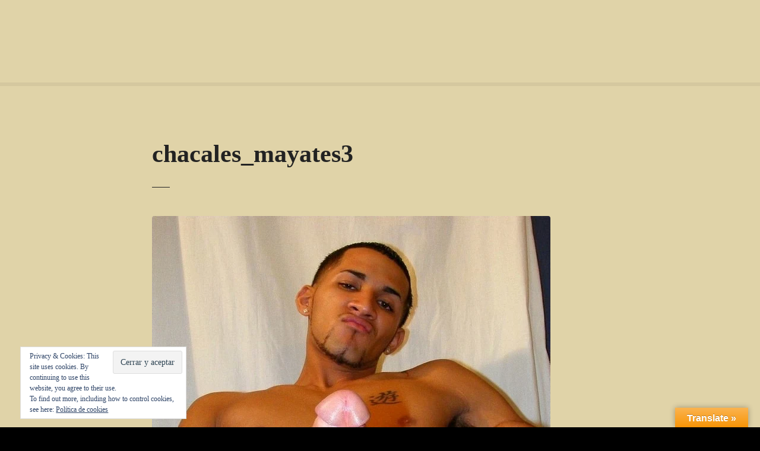

--- FILE ---
content_type: text/html; charset=UTF-8
request_url: https://gayguanajuato.com/hablemos-de-chacales-y-mayates/chacales_mayates3/
body_size: 16826
content:
<!doctype html><html lang="es"><head><script data-no-optimize="1">var litespeed_docref=sessionStorage.getItem("litespeed_docref");litespeed_docref&&(Object.defineProperty(document,"referrer",{get:function(){return litespeed_docref}}),sessionStorage.removeItem("litespeed_docref"));</script> <meta charset="UTF-8"><meta name="viewport" content="width=device-width, initial-scale=1"><link rel="profile" href="https://gmpg.org/xfn/11"><meta name='robots' content='index, follow, max-image-preview:large, max-snippet:-1, max-video-preview:-1' /><style>img:is([sizes="auto" i], [sizes^="auto," i]) { contain-intrinsic-size: 3000px 1500px }</style> <script data-no-defer="1" data-ezscrex="false" data-cfasync="false" data-pagespeed-no-defer data-cookieconsent="ignore">var ctPublicFunctions = {"_ajax_nonce":"4fdf1b0fdf","_rest_nonce":"69f6368024","_ajax_url":"\/wp-admin\/admin-ajax.php","_rest_url":"https:\/\/gayguanajuato.com\/wp-json\/","data__cookies_type":"native","data__ajax_type":"rest","data__bot_detector_enabled":0,"data__frontend_data_log_enabled":1,"cookiePrefix":"","wprocket_detected":false,"host_url":"gayguanajuato.com","text__ee_click_to_select":"Click to select the whole data","text__ee_original_email":"The complete one is","text__ee_got_it":"Got it","text__ee_blocked":"Bloqueado","text__ee_cannot_connect":"Cannot connect","text__ee_cannot_decode":"Can not decode email. Unknown reason","text__ee_email_decoder":"CleanTalk email decoder","text__ee_wait_for_decoding":"The magic is on the way!","text__ee_decoding_process":"Please wait a few seconds while we decode the contact data."}</script> <script data-no-defer="1" data-ezscrex="false" data-cfasync="false" data-pagespeed-no-defer data-cookieconsent="ignore">var ctPublic = {"_ajax_nonce":"4fdf1b0fdf","settings__forms__check_internal":"0","settings__forms__check_external":"0","settings__forms__force_protection":0,"settings__forms__search_test":1,"settings__data__bot_detector_enabled":0,"settings__sfw__anti_crawler":0,"blog_home":"https:\/\/gayguanajuato.com\/","pixel__setting":"0","pixel__enabled":false,"pixel__url":null,"data__email_check_before_post":1,"data__email_check_exist_post":0,"data__cookies_type":"native","data__key_is_ok":true,"data__visible_fields_required":true,"wl_brandname":"Anti-Spam by CleanTalk","wl_brandname_short":"CleanTalk","ct_checkjs_key":"e4ea5fc58b2f7017d77c114dbd5a201ff929d8c33f1ea99792d8173ef80b1880","emailEncoderPassKey":"bf71bc79f40c4af5292ae59ac9cd9913","bot_detector_forms_excluded":"W10=","advancedCacheExists":false,"varnishCacheExists":false,"wc_ajax_add_to_cart":false}</script> <title>chacales_mayates3 - Gay Guanajuato</title><link rel="canonical" href="https://gayguanajuato.com/hablemos-de-chacales-y-mayates/chacales_mayates3/" /><meta property="og:locale" content="es_ES" /><meta property="og:type" content="article" /><meta property="og:title" content="chacales_mayates3 - Gay Guanajuato" /><meta property="og:url" content="https://gayguanajuato.com/hablemos-de-chacales-y-mayates/chacales_mayates3/" /><meta property="og:site_name" content="Gay Guanajuato" /><meta property="article:publisher" content="https://www.facebook.com/GayGuanajuatoEstado/" /><meta property="og:image" content="https://gayguanajuato.com/hablemos-de-chacales-y-mayates/chacales_mayates3" /><meta property="og:image:width" content="671" /><meta property="og:image:height" content="861" /><meta property="og:image:type" content="image/jpeg" /><meta name="twitter:card" content="summary_large_image" /><meta name="twitter:site" content="@guanajuatogay" /> <script type="application/ld+json" class="yoast-schema-graph">{"@context":"https://schema.org","@graph":[{"@type":"WebPage","@id":"https://gayguanajuato.com/hablemos-de-chacales-y-mayates/chacales_mayates3/","url":"https://gayguanajuato.com/hablemos-de-chacales-y-mayates/chacales_mayates3/","name":"chacales_mayates3 - Gay Guanajuato","isPartOf":{"@id":"https://new.gayguanajuato.com/#website"},"primaryImageOfPage":{"@id":"https://gayguanajuato.com/hablemos-de-chacales-y-mayates/chacales_mayates3/#primaryimage"},"image":{"@id":"https://gayguanajuato.com/hablemos-de-chacales-y-mayates/chacales_mayates3/#primaryimage"},"thumbnailUrl":"https://i0.wp.com/gayguanajuato.com/wp-content/uploads/chacales_mayates3.jpg?fit=671%2C861&ssl=1","datePublished":"2021-05-09T21:30:57+00:00","breadcrumb":{"@id":"https://gayguanajuato.com/hablemos-de-chacales-y-mayates/chacales_mayates3/#breadcrumb"},"inLanguage":"es","potentialAction":[{"@type":"ReadAction","target":["https://gayguanajuato.com/hablemos-de-chacales-y-mayates/chacales_mayates3/"]}]},{"@type":"ImageObject","inLanguage":"es","@id":"https://gayguanajuato.com/hablemos-de-chacales-y-mayates/chacales_mayates3/#primaryimage","url":"https://i0.wp.com/gayguanajuato.com/wp-content/uploads/chacales_mayates3.jpg?fit=671%2C861&ssl=1","contentUrl":"https://i0.wp.com/gayguanajuato.com/wp-content/uploads/chacales_mayates3.jpg?fit=671%2C861&ssl=1"},{"@type":"BreadcrumbList","@id":"https://gayguanajuato.com/hablemos-de-chacales-y-mayates/chacales_mayates3/#breadcrumb","itemListElement":[{"@type":"ListItem","position":1,"name":"Portada","item":"https://gayguanajuato.com/"},{"@type":"ListItem","position":2,"name":"Hablemos de Chacales y Mayates.","item":"https://gayguanajuato.com/hablemos-de-chacales-y-mayates/"},{"@type":"ListItem","position":3,"name":"chacales_mayates3"}]},{"@type":"WebSite","@id":"https://new.gayguanajuato.com/#website","url":"https://new.gayguanajuato.com/","name":"Gay Guanajuato","description":"Guía gay del estado de Guanajuato, México.","publisher":{"@id":"https://new.gayguanajuato.com/#organization"},"potentialAction":[{"@type":"SearchAction","target":{"@type":"EntryPoint","urlTemplate":"https://new.gayguanajuato.com/?s={search_term_string}"},"query-input":{"@type":"PropertyValueSpecification","valueRequired":true,"valueName":"search_term_string"}}],"inLanguage":"es"},{"@type":"Organization","@id":"https://new.gayguanajuato.com/#organization","name":"Gay Guanajuato","url":"https://new.gayguanajuato.com/","logo":{"@type":"ImageObject","inLanguage":"es","@id":"https://new.gayguanajuato.com/#/schema/logo/image/","url":"https://i0.wp.com/gayguanajuato.com/wp-content/uploads/logoGGto.png?fit=600%2C200&ssl=1","contentUrl":"https://i0.wp.com/gayguanajuato.com/wp-content/uploads/logoGGto.png?fit=600%2C200&ssl=1","width":600,"height":200,"caption":"Gay Guanajuato"},"image":{"@id":"https://new.gayguanajuato.com/#/schema/logo/image/"},"sameAs":["https://www.facebook.com/GayGuanajuatoEstado/","https://x.com/guanajuatogay"]}]}</script> <link rel='dns-prefetch' href='//translate.google.com' /><link rel='dns-prefetch' href='//secure.gravatar.com' /><link rel='dns-prefetch' href='//stats.wp.com' /><link rel='dns-prefetch' href='//fonts.googleapis.com' /><link rel='dns-prefetch' href='//v0.wordpress.com' /><link rel='dns-prefetch' href='//www.googletagmanager.com' /><link rel='preconnect' href='//i0.wp.com' /><link rel="alternate" type="application/rss+xml" title="Gay Guanajuato &raquo; Feed" href="https://gayguanajuato.com/feed/" /><link rel="alternate" type="application/rss+xml" title="Gay Guanajuato &raquo; Feed de los comentarios" href="https://gayguanajuato.com/comments/feed/" /><link rel="alternate" type="application/rss+xml" title="Gay Guanajuato &raquo; Comentario chacales_mayates3 del feed" href="https://gayguanajuato.com/hablemos-de-chacales-y-mayates/chacales_mayates3/feed/" /><style></style><link data-optimized="2" rel="stylesheet" href="https://gayguanajuato.com/wp-content/litespeed/css/35ae68333ea4556dec1d63a9b51c478b.css?ver=22a85" /><style id='classic-theme-styles-inline-css' type='text/css'>/*! This file is auto-generated */
.wp-block-button__link{color:#fff;background-color:#32373c;border-radius:9999px;box-shadow:none;text-decoration:none;padding:calc(.667em + 2px) calc(1.333em + 2px);font-size:1.125em}.wp-block-file__button{background:#32373c;color:#fff;text-decoration:none}</style><style id='jetpack-sharing-buttons-style-inline-css' type='text/css'>.jetpack-sharing-buttons__services-list{display:flex;flex-direction:row;flex-wrap:wrap;gap:0;list-style-type:none;margin:5px;padding:0}.jetpack-sharing-buttons__services-list.has-small-icon-size{font-size:12px}.jetpack-sharing-buttons__services-list.has-normal-icon-size{font-size:16px}.jetpack-sharing-buttons__services-list.has-large-icon-size{font-size:24px}.jetpack-sharing-buttons__services-list.has-huge-icon-size{font-size:36px}@media print{.jetpack-sharing-buttons__services-list{display:none!important}}.editor-styles-wrapper .wp-block-jetpack-sharing-buttons{gap:0;padding-inline-start:0}ul.jetpack-sharing-buttons__services-list.has-background{padding:1.25em 2.375em}</style><style id='global-styles-inline-css' type='text/css'>:root{--wp--preset--aspect-ratio--square: 1;--wp--preset--aspect-ratio--4-3: 4/3;--wp--preset--aspect-ratio--3-4: 3/4;--wp--preset--aspect-ratio--3-2: 3/2;--wp--preset--aspect-ratio--2-3: 2/3;--wp--preset--aspect-ratio--16-9: 16/9;--wp--preset--aspect-ratio--9-16: 9/16;--wp--preset--color--black: #000000;--wp--preset--color--cyan-bluish-gray: #abb8c3;--wp--preset--color--white: #ffffff;--wp--preset--color--pale-pink: #f78da7;--wp--preset--color--vivid-red: #cf2e2e;--wp--preset--color--luminous-vivid-orange: #ff6900;--wp--preset--color--luminous-vivid-amber: #fcb900;--wp--preset--color--light-green-cyan: #7bdcb5;--wp--preset--color--vivid-green-cyan: #00d084;--wp--preset--color--pale-cyan-blue: #8ed1fc;--wp--preset--color--vivid-cyan-blue: #0693e3;--wp--preset--color--vivid-purple: #9b51e0;--wp--preset--gradient--vivid-cyan-blue-to-vivid-purple: linear-gradient(135deg,rgba(6,147,227,1) 0%,rgb(155,81,224) 100%);--wp--preset--gradient--light-green-cyan-to-vivid-green-cyan: linear-gradient(135deg,rgb(122,220,180) 0%,rgb(0,208,130) 100%);--wp--preset--gradient--luminous-vivid-amber-to-luminous-vivid-orange: linear-gradient(135deg,rgba(252,185,0,1) 0%,rgba(255,105,0,1) 100%);--wp--preset--gradient--luminous-vivid-orange-to-vivid-red: linear-gradient(135deg,rgba(255,105,0,1) 0%,rgb(207,46,46) 100%);--wp--preset--gradient--very-light-gray-to-cyan-bluish-gray: linear-gradient(135deg,rgb(238,238,238) 0%,rgb(169,184,195) 100%);--wp--preset--gradient--cool-to-warm-spectrum: linear-gradient(135deg,rgb(74,234,220) 0%,rgb(151,120,209) 20%,rgb(207,42,186) 40%,rgb(238,44,130) 60%,rgb(251,105,98) 80%,rgb(254,248,76) 100%);--wp--preset--gradient--blush-light-purple: linear-gradient(135deg,rgb(255,206,236) 0%,rgb(152,150,240) 100%);--wp--preset--gradient--blush-bordeaux: linear-gradient(135deg,rgb(254,205,165) 0%,rgb(254,45,45) 50%,rgb(107,0,62) 100%);--wp--preset--gradient--luminous-dusk: linear-gradient(135deg,rgb(255,203,112) 0%,rgb(199,81,192) 50%,rgb(65,88,208) 100%);--wp--preset--gradient--pale-ocean: linear-gradient(135deg,rgb(255,245,203) 0%,rgb(182,227,212) 50%,rgb(51,167,181) 100%);--wp--preset--gradient--electric-grass: linear-gradient(135deg,rgb(202,248,128) 0%,rgb(113,206,126) 100%);--wp--preset--gradient--midnight: linear-gradient(135deg,rgb(2,3,129) 0%,rgb(40,116,252) 100%);--wp--preset--font-size--small: 13px;--wp--preset--font-size--medium: 20px;--wp--preset--font-size--large: 36px;--wp--preset--font-size--x-large: 42px;--wp--preset--spacing--20: 0.44rem;--wp--preset--spacing--30: 0.67rem;--wp--preset--spacing--40: 1rem;--wp--preset--spacing--50: 1.5rem;--wp--preset--spacing--60: 2.25rem;--wp--preset--spacing--70: 3.38rem;--wp--preset--spacing--80: 5.06rem;--wp--preset--shadow--natural: 6px 6px 9px rgba(0, 0, 0, 0.2);--wp--preset--shadow--deep: 12px 12px 50px rgba(0, 0, 0, 0.4);--wp--preset--shadow--sharp: 6px 6px 0px rgba(0, 0, 0, 0.2);--wp--preset--shadow--outlined: 6px 6px 0px -3px rgba(255, 255, 255, 1), 6px 6px rgba(0, 0, 0, 1);--wp--preset--shadow--crisp: 6px 6px 0px rgba(0, 0, 0, 1);}:where(.is-layout-flex){gap: 0.5em;}:where(.is-layout-grid){gap: 0.5em;}body .is-layout-flex{display: flex;}.is-layout-flex{flex-wrap: wrap;align-items: center;}.is-layout-flex > :is(*, div){margin: 0;}body .is-layout-grid{display: grid;}.is-layout-grid > :is(*, div){margin: 0;}:where(.wp-block-columns.is-layout-flex){gap: 2em;}:where(.wp-block-columns.is-layout-grid){gap: 2em;}:where(.wp-block-post-template.is-layout-flex){gap: 1.25em;}:where(.wp-block-post-template.is-layout-grid){gap: 1.25em;}.has-black-color{color: var(--wp--preset--color--black) !important;}.has-cyan-bluish-gray-color{color: var(--wp--preset--color--cyan-bluish-gray) !important;}.has-white-color{color: var(--wp--preset--color--white) !important;}.has-pale-pink-color{color: var(--wp--preset--color--pale-pink) !important;}.has-vivid-red-color{color: var(--wp--preset--color--vivid-red) !important;}.has-luminous-vivid-orange-color{color: var(--wp--preset--color--luminous-vivid-orange) !important;}.has-luminous-vivid-amber-color{color: var(--wp--preset--color--luminous-vivid-amber) !important;}.has-light-green-cyan-color{color: var(--wp--preset--color--light-green-cyan) !important;}.has-vivid-green-cyan-color{color: var(--wp--preset--color--vivid-green-cyan) !important;}.has-pale-cyan-blue-color{color: var(--wp--preset--color--pale-cyan-blue) !important;}.has-vivid-cyan-blue-color{color: var(--wp--preset--color--vivid-cyan-blue) !important;}.has-vivid-purple-color{color: var(--wp--preset--color--vivid-purple) !important;}.has-black-background-color{background-color: var(--wp--preset--color--black) !important;}.has-cyan-bluish-gray-background-color{background-color: var(--wp--preset--color--cyan-bluish-gray) !important;}.has-white-background-color{background-color: var(--wp--preset--color--white) !important;}.has-pale-pink-background-color{background-color: var(--wp--preset--color--pale-pink) !important;}.has-vivid-red-background-color{background-color: var(--wp--preset--color--vivid-red) !important;}.has-luminous-vivid-orange-background-color{background-color: var(--wp--preset--color--luminous-vivid-orange) !important;}.has-luminous-vivid-amber-background-color{background-color: var(--wp--preset--color--luminous-vivid-amber) !important;}.has-light-green-cyan-background-color{background-color: var(--wp--preset--color--light-green-cyan) !important;}.has-vivid-green-cyan-background-color{background-color: var(--wp--preset--color--vivid-green-cyan) !important;}.has-pale-cyan-blue-background-color{background-color: var(--wp--preset--color--pale-cyan-blue) !important;}.has-vivid-cyan-blue-background-color{background-color: var(--wp--preset--color--vivid-cyan-blue) !important;}.has-vivid-purple-background-color{background-color: var(--wp--preset--color--vivid-purple) !important;}.has-black-border-color{border-color: var(--wp--preset--color--black) !important;}.has-cyan-bluish-gray-border-color{border-color: var(--wp--preset--color--cyan-bluish-gray) !important;}.has-white-border-color{border-color: var(--wp--preset--color--white) !important;}.has-pale-pink-border-color{border-color: var(--wp--preset--color--pale-pink) !important;}.has-vivid-red-border-color{border-color: var(--wp--preset--color--vivid-red) !important;}.has-luminous-vivid-orange-border-color{border-color: var(--wp--preset--color--luminous-vivid-orange) !important;}.has-luminous-vivid-amber-border-color{border-color: var(--wp--preset--color--luminous-vivid-amber) !important;}.has-light-green-cyan-border-color{border-color: var(--wp--preset--color--light-green-cyan) !important;}.has-vivid-green-cyan-border-color{border-color: var(--wp--preset--color--vivid-green-cyan) !important;}.has-pale-cyan-blue-border-color{border-color: var(--wp--preset--color--pale-cyan-blue) !important;}.has-vivid-cyan-blue-border-color{border-color: var(--wp--preset--color--vivid-cyan-blue) !important;}.has-vivid-purple-border-color{border-color: var(--wp--preset--color--vivid-purple) !important;}.has-vivid-cyan-blue-to-vivid-purple-gradient-background{background: var(--wp--preset--gradient--vivid-cyan-blue-to-vivid-purple) !important;}.has-light-green-cyan-to-vivid-green-cyan-gradient-background{background: var(--wp--preset--gradient--light-green-cyan-to-vivid-green-cyan) !important;}.has-luminous-vivid-amber-to-luminous-vivid-orange-gradient-background{background: var(--wp--preset--gradient--luminous-vivid-amber-to-luminous-vivid-orange) !important;}.has-luminous-vivid-orange-to-vivid-red-gradient-background{background: var(--wp--preset--gradient--luminous-vivid-orange-to-vivid-red) !important;}.has-very-light-gray-to-cyan-bluish-gray-gradient-background{background: var(--wp--preset--gradient--very-light-gray-to-cyan-bluish-gray) !important;}.has-cool-to-warm-spectrum-gradient-background{background: var(--wp--preset--gradient--cool-to-warm-spectrum) !important;}.has-blush-light-purple-gradient-background{background: var(--wp--preset--gradient--blush-light-purple) !important;}.has-blush-bordeaux-gradient-background{background: var(--wp--preset--gradient--blush-bordeaux) !important;}.has-luminous-dusk-gradient-background{background: var(--wp--preset--gradient--luminous-dusk) !important;}.has-pale-ocean-gradient-background{background: var(--wp--preset--gradient--pale-ocean) !important;}.has-electric-grass-gradient-background{background: var(--wp--preset--gradient--electric-grass) !important;}.has-midnight-gradient-background{background: var(--wp--preset--gradient--midnight) !important;}.has-small-font-size{font-size: var(--wp--preset--font-size--small) !important;}.has-medium-font-size{font-size: var(--wp--preset--font-size--medium) !important;}.has-large-font-size{font-size: var(--wp--preset--font-size--large) !important;}.has-x-large-font-size{font-size: var(--wp--preset--font-size--x-large) !important;}
:where(.wp-block-post-template.is-layout-flex){gap: 1.25em;}:where(.wp-block-post-template.is-layout-grid){gap: 1.25em;}
:where(.wp-block-columns.is-layout-flex){gap: 2em;}:where(.wp-block-columns.is-layout-grid){gap: 2em;}
:root :where(.wp-block-pullquote){font-size: 1.5em;line-height: 1.6;}</style> <script type="litespeed/javascript" data-src="https://gayguanajuato.com/wp-includes/js/jquery/jquery.min.js" id="jquery-core-js"></script> <link rel="https://api.w.org/" href="https://gayguanajuato.com/wp-json/" /><link rel="alternate" title="JSON" type="application/json" href="https://gayguanajuato.com/wp-json/wp/v2/media/6777" /><link rel="EditURI" type="application/rsd+xml" title="RSD" href="https://gayguanajuato.com/xmlrpc.php?rsd" /><meta name="generator" content="WordPress 6.8.3" /><link rel='shortlink' href='https://wp.me/a7gCqq-1Lj' /><link rel="alternate" title="oEmbed (JSON)" type="application/json+oembed" href="https://gayguanajuato.com/wp-json/oembed/1.0/embed?url=https%3A%2F%2Fgayguanajuato.com%2Fhablemos-de-chacales-y-mayates%2Fchacales_mayates3%2F" /><link rel="alternate" title="oEmbed (XML)" type="text/xml+oembed" href="https://gayguanajuato.com/wp-json/oembed/1.0/embed?url=https%3A%2F%2Fgayguanajuato.com%2Fhablemos-de-chacales-y-mayates%2Fchacales_mayates3%2F&#038;format=xml" /><style>#google_language_translator{width:auto!important;}div.skiptranslate.goog-te-gadget{display:inline!important;}.goog-tooltip{display: none!important;}.goog-tooltip:hover{display: none!important;}.goog-text-highlight{background-color:transparent!important;border:none!important;box-shadow:none!important;}#google_language_translator{color:transparent;}body{top:0px!important;}#goog-gt-{display:none!important;}font font{background-color:transparent!important;box-shadow:none!important;position:initial!important;}</style><meta name="generator" content="Site Kit by Google 1.159.0" /><style>img#wpstats{display:none}</style><link rel="preload" as="font" type="font/woff2" href="https://gayguanajuato.com/wp-content/themes/citadelawp/design/css/assets/fontawesome/webfonts/fa-solid-900.woff2" crossorigin/><link rel="preload" as="font" type="font/woff2" href="https://gayguanajuato.com/wp-content/themes/citadelawp/design/css/assets/fontawesome/webfonts/fa-regular-400.woff2" crossorigin/><link rel="preload" as="font" type="font/woff2" href="https://gayguanajuato.com/wp-content/themes/citadelawp/design/css/assets/fontawesome/webfonts/fa-brands-400.woff2" crossorigin/> <script type="litespeed/javascript">var CitadelaDirectorySettings={"home":{"url":"https:\/\/gayguanajuato.com"},"wpSettings":{"postsPerPage":"10"},"ajax":{"url":"https:\/\/gayguanajuato.com\/wp-admin\/admin-ajax.php","actions":{"item-contact-form:wpajax_send":"item-contact-form:wpajax_send"}},"paths":{"css":"https:\/\/gayguanajuato.com\/wp-content\/plugins\/citadelawp-directory\/design\/css","assets":"https:\/\/gayguanajuato.com\/wp-content\/plugins\/citadelawp-directory\/plugin\/assets"},"images":"https:\/\/gayguanajuato.com\/wp-content\/plugins\/citadelawp-directory\/design\/images","keys":{"recaptchaSiteKey":"6Ldn_xYTAAAAAD1OG2gfANK9ElUxtzaG3jTXpibj"},"specialPages":{"single-item":"7149","search-results":"7150","item-category":"7151","item-location":"7152","posts-search-results":"7153","posts-category":"7154","posts-tag":"7155","posts-date":"7156","posts-author":"7157","default-search-results":"7158","404-page":"7159"},"l10n":{"datetimes":{"startOfWeek":"1"}},"features":{"item_reviews":!1,"item_extension":!1},"options":{"item_extension":[],"item_detail":!1},"currentPost":{"post_id":6777,"post_type":"attachment"}}</script> <script type="litespeed/javascript">var CitadelaProSettings={"wpSettings":{"postsPerPage":"10"},"specialPages":{"blog":"7148"},"page_for_posts":{"id":"2","title":"Art\u00edculos"}}</script> <link rel="icon" href="https://i0.wp.com/gayguanajuato.com/wp-content/uploads/cropped-lgbt-flag-x1000-300x199.jpg?fit=32%2C32&#038;ssl=1" sizes="32x32" /><link rel="icon" href="https://i0.wp.com/gayguanajuato.com/wp-content/uploads/cropped-lgbt-flag-x1000-300x199.jpg?fit=192%2C192&#038;ssl=1" sizes="192x192" /><link rel="apple-touch-icon" href="https://i0.wp.com/gayguanajuato.com/wp-content/uploads/cropped-lgbt-flag-x1000-300x199.jpg?fit=180%2C180&#038;ssl=1" /><meta name="msapplication-TileImage" content="https://i0.wp.com/gayguanajuato.com/wp-content/uploads/cropped-lgbt-flag-x1000-300x199.jpg?fit=270%2C270&#038;ssl=1" /></head><body data-rsssl=1 class="attachment wp-singular attachment-template-default single single-attachment postid-6777 attachmentid-6777 attachment-jpeg wp-theme-citadelawp classic-theme-layout classic-header-layout default-theme-design page-fullwidth is-page-title  citadela-events-css pro-plugin-active sticky-header-enabled sticky-header-desktop-full sticky-header-mobile-full footer-collapsible-widgets-enabled"><div id="page" class="site">
<a class="skip-link screen-reader-text" href="#content">Saltar al contenido</a><div class="sticky-header-wrapper"><header id="masthead" class="site-header loading logo-align-left-mobile"><div class="grid-main"><div
class="site-branding hide-tagline-mobile"
style="max-width:280px;"				><div class="text-logo"><p class="site-title" data-mobile-font-size="{&quot;desktop&quot;:&quot;&quot;,&quot;mobile&quot;:&quot;1.4em&quot;}"><a href="https://gayguanajuato.com/" rel="home">Gay Guanajuato</a></p><p class="site-description">Guía gay del estado de Guanajuato, México.</p></div></div><nav id="site-navigation" class="main-navigation menu-hidden "><div class="citadela-menu-container citadela-menu-main-menu"><ul id="main-menu" class="citadela-menu"><li id="menu-item-5383" class="menu-item menu-item-type-post_type menu-item-object-page menu-item-home menu-item-5383"><a href="https://gayguanajuato.com/">Inicio</a></li><li id="menu-item-7395" class="menu-item menu-item-type-taxonomy menu-item-object-citadela-item-category menu-item-7395"><a href="https://gayguanajuato.com/cat/antros-y-bares/">Antros y Bares</a></li><li id="menu-item-7400" class="menu-item menu-item-type-taxonomy menu-item-object-citadela-item-category menu-item-7400"><a href="https://gayguanajuato.com/cat/cafes-y-restaurantes/">Cafés y Restaurantes</a></li><li id="menu-item-7398" class="menu-item menu-item-type-taxonomy menu-item-object-citadela-item-category menu-item-7398"><a href="https://gayguanajuato.com/cat/hospedaje/">Hospedaje</a></li><li id="menu-item-7399" class="menu-item menu-item-type-taxonomy menu-item-object-citadela-item-category menu-item-7399"><a href="https://gayguanajuato.com/cat/servicios/">Servicios</a></li><li id="menu-item-7396" class="menu-item menu-item-type-taxonomy menu-item-object-citadela-item-category menu-item-7396"><a href="https://gayguanajuato.com/cat/cruising/">Cruising</a></li><li id="menu-item-7397" class="menu-item menu-item-type-taxonomy menu-item-object-citadela-item-category menu-item-7397"><a href="https://gayguanajuato.com/cat/vapores-y-saunas/">Vapores y Saunas</a></li><li id="menu-item-7401" class="menu-item menu-item-type-taxonomy menu-item-object-citadela-item-category menu-item-7401"><a href="https://gayguanajuato.com/cat/organizaciones/">Organizaciones</a></li><li id="menu-item-7406" class="menu-item menu-item-type-post_type menu-item-object-page menu-item-7406"><a href="https://gayguanajuato.com/contacto/">Contacto</a></li></ul></div></nav></div></header></div><div id="content" class="site-content"><div class="page-title standard"><header class="entry-header"><div class="entry-header-wrap"><h1 class="entry-title">chacales_mayates3</h1></div></header></div><div id="primary" class="content-area"><main id="main" class="site-main"><article id="post-6777" class="post-6777 attachment type-attachment status-inherit hentry"><div class="post-thumbnail">
<a href="" title="chacales_mayates3" rel="attachment">
<img data-lazyloaded="1" src="[data-uri]" width="671" height="861" data-src="https://i0.wp.com/gayguanajuato.com/wp-content/uploads/chacales_mayates3.jpg?fit=671%2C861&amp;ssl=1" class="attachment-large size-large" alt="" decoding="async" fetchpriority="high" data-srcset="https://i0.wp.com/gayguanajuato.com/wp-content/uploads/chacales_mayates3.jpg?w=671&amp;ssl=1 671w, https://i0.wp.com/gayguanajuato.com/wp-content/uploads/chacales_mayates3.jpg?resize=234%2C300&amp;ssl=1 234w" data-sizes="(max-width: 671px) 100vw, 671px" data-attachment-id="6777" data-permalink="https://gayguanajuato.com/hablemos-de-chacales-y-mayates/chacales_mayates3/" data-orig-file="https://i0.wp.com/gayguanajuato.com/wp-content/uploads/chacales_mayates3.jpg?fit=671%2C861&amp;ssl=1" data-orig-size="671,861" data-comments-opened="1" data-image-meta="{&quot;aperture&quot;:&quot;0&quot;,&quot;credit&quot;:&quot;&quot;,&quot;camera&quot;:&quot;&quot;,&quot;caption&quot;:&quot;&quot;,&quot;created_timestamp&quot;:&quot;0&quot;,&quot;copyright&quot;:&quot;&quot;,&quot;focal_length&quot;:&quot;0&quot;,&quot;iso&quot;:&quot;0&quot;,&quot;shutter_speed&quot;:&quot;0&quot;,&quot;title&quot;:&quot;&quot;,&quot;orientation&quot;:&quot;1&quot;}" data-image-title="chacales_mayates3" data-image-description="" data-image-caption="" data-medium-file="https://i0.wp.com/gayguanajuato.com/wp-content/uploads/chacales_mayates3.jpg?fit=234%2C300&amp;ssl=1" data-large-file="https://i0.wp.com/gayguanajuato.com/wp-content/uploads/chacales_mayates3.jpg?fit=671%2C861&amp;ssl=1" />					</a></div><div class="entry-content"></div></article><div id="comments" class="comments-area"><div id="respond" class="comment-respond"><h3 id="reply-title" class="comment-reply-title">Deja una respuesta <small><a rel="nofollow" id="cancel-comment-reply-link" href="/hablemos-de-chacales-y-mayates/chacales_mayates3/#respond" style="display:none;">Cancelar la respuesta</a></small></h3><form action="https://gayguanajuato.com/wp-comments-post.php" method="post" id="commentform" class="comment-form"><p class="comment-notes"><span id="email-notes">Tu dirección de correo electrónico no será publicada.</span> <span class="required-field-message">Los campos obligatorios están marcados con <span class="required">*</span></span></p><p class="comment-form-comment"><label for="comment">Comentario <span class="required">*</span></label><textarea id="comment" name="comment" cols="45" rows="8" maxlength="65525" required></textarea></p><p class="comment-form-author"><label for="author">Nombre <span class="required">*</span></label> <input id="author" name="author" type="text" value="" size="30" maxlength="245" autocomplete="name" required /></p><p class="comment-form-email"><label for="email">Correo electrónico <span class="required">*</span></label> <input id="email" name="email" type="email" value="" size="30" maxlength="100" aria-describedby="email-notes" autocomplete="email" required /></p><p class="comment-form-url"><label for="url">Web</label> <input id="url" name="url" type="url" value="" size="30" maxlength="200" autocomplete="url" /></p><p class="form-submit"><input name="submit" type="submit" id="submit" class="submit" value="Publicar el comentario" /> <input type='hidden' name='comment_post_ID' value='6777' id='comment_post_ID' />
<input type='hidden' name='comment_parent' id='comment_parent' value='0' /></p><p style="display: none;"><input type="hidden" id="akismet_comment_nonce" name="akismet_comment_nonce" value="4a415cfd36" /></p><p style="display: none !important;" class="akismet-fields-container" data-prefix="ak_"><label>&#916;<textarea name="ak_hp_textarea" cols="45" rows="8" maxlength="100"></textarea></label><input type="hidden" id="ak_js_1" name="ak_js" value="211"/><script type="litespeed/javascript">document.getElementById("ak_js_1").setAttribute("value",(new Date()).getTime())</script></p></form></div><p class="akismet_comment_form_privacy_notice">Este sitio usa Akismet para reducir el spam. <a href="https://akismet.com/privacy/" target="_blank" rel="nofollow noopener"> Aprende cómo se procesan los datos de tus comentarios.</a></p></div></main></div></div><footer id="colophon" class="site-footer"><div class="footer-widgets-button hidden"><span class="ft-button"><i class="fas fa-circle"></i><i class="far fa-times-circle"></i></span></div><div id="footer-widgets" class="footer-widgets-area"><div id="text-12" class="widget widget_text"><div class="widget-title"><h3>¿Quiénes somos?</h3></div><div class="widget-container"><div class="textwidget"><p><a href="https://i0.wp.com/gayguanajuato.com/wp-content/uploads/GAYGTOGDE2bco.png?ssl=1"><img data-lazyloaded="1" src="[data-uri]" decoding="async" data-recalc-dims="1" class="aligncenter size-full wp-image-7208" data-src="https://i0.wp.com/gayguanajuato.com/wp-content/uploads/GAYGTOGDE2bco.png?resize=1294%2C350&#038;ssl=1" alt="" width="1294" height="350" data-srcset="https://i0.wp.com/gayguanajuato.com/wp-content/uploads/GAYGTOGDE2bco.png?w=1294&amp;ssl=1 1294w, https://i0.wp.com/gayguanajuato.com/wp-content/uploads/GAYGTOGDE2bco.png?resize=300%2C81&amp;ssl=1 300w, https://i0.wp.com/gayguanajuato.com/wp-content/uploads/GAYGTOGDE2bco.png?resize=1024%2C277&amp;ssl=1 1024w, https://i0.wp.com/gayguanajuato.com/wp-content/uploads/GAYGTOGDE2bco.png?resize=768%2C208&amp;ssl=1 768w" data-sizes="(max-width: 1294px) 100vw, 1294px" /></a></p><p style="text-align: justify;"><strong>Gay Guanajuato</strong> es un instrumento informativo sobre lo más relevante en nuestro estado: lugares con mayor movimiento <strong>LGBTI+</strong>, sugerencias y otros aspectos importantes sobre aquello que nos atañe.</p><p>¡Participa con nosotros!</p></div></div></div><div id="top-posts-3" class="widget widget_top-posts"><div class="widget-title"><h3>Lo más visto</h3></div><div class="widget-container"><ul><li><a href="https://gayguanajuato.com/item/eros-body-massages/" class="bump-view" data-bump-view="tp">Eros Body Massages</a></li><li><a href="https://gayguanajuato.com/" class="bump-view" data-bump-view="tp">Inicio</a></li><li><a href="https://gayguanajuato.com/item/caribe-spa/" class="bump-view" data-bump-view="tp">Caribe Spa</a></li><li><a href="https://gayguanajuato.com/item/atenas-spa/" class="bump-view" data-bump-view="tp">Atenas Spa</a></li><li><a href="https://gayguanajuato.com/item/banos-de-vapor-altamar/" class="bump-view" data-bump-view="tp">Baños de Vapor Altamar</a></li><li><a href="https://gayguanajuato.com/item/banos-de-vapor-los-olimpicos/" class="bump-view" data-bump-view="tp">Baños de Vapor Los Olímpicos</a></li><li><a href="https://gayguanajuato.com/banos-de-vapor-y-saunas-gay-y-gayfriendly-en-guanajuato/" class="bump-view" data-bump-view="tp">Baños de vapor y saunas Gay y Gayfriendly en Guanajuato</a></li></ul></div></div><div id="text-13" class="widget widget_text"><div class="widget-title"><h3>Ligas útiles</h3></div><div class="widget-container"><div class="textwidget"><ul><li style="text-align: justify;"><span style="text-decoration: underline;"><a style="line-height: 1.5;" href="https://www.elcuartooscuro.com.mx" target="_blank" rel="noopener">El Cuarto Oscuro</a></span></li><li><span style="text-decoration: underline;"><a style="line-height: 1.5;" href="https://www.guiagaymexico.com" target="_blank" rel="noopener">Guía Gay México</a></span></li><li><a href="https://gaymexico.travel">Gay México Travel</a></li><li style="text-align: justify;"><a href="https://www.gaymichoacan.com"><span style="text-decoration: underline;">Gay Michoacán</span></a></li><li style="text-align: justify;"><span style="text-decoration: underline;"><a href="https://www.gayqueretaro.com" target="_blank" rel="noopener">Gay Querétaro</a></span></li><li><a href="https://www.gaygdl.mx" target="_blank" rel="noopener">Gay Guadalajara</a></li><li><a href="https://www.gaymty.mx" target="_blank" rel="noopener">Gay Monterrey</a></li><li style="text-align: justify;"><a href="https://vergasdeguanajuato.blogspot.com" target="_blank" rel="noopener"><span style="text-decoration: underline;">Vgs de Guanajuato</span></a></li><li style="text-align: justify;"><a href="https://vergasdemichoacan.blogspot.com" target="_blank" rel="noopener"><span style="text-decoration: underline;">Vgs de Michoacán</span></a></li><li style="text-align: justify;"><a href="http://vergasdequeretaro.blogspot.com" target="_blank" rel="noopener"><span style="text-decoration: underline;">Vgs de Querétaro</span></a></li></ul></div></div></div><div id="custom_html-2" class="widget_text widget widget_custom_html"><div class="widget-title"><h3>Contáctanos</h3></div><div class="widget-container"><div class="textwidget custom-html-widget"><p style="text-align: justify;">Para sugerencias, envío de fotos, colaboraciones, publicidad o intercambios:</p>
&nbsp;<p style="text-align: justify;"><span style="text-decoration: underline;"><a href="mailto:info@gayguanajuato.com">info@gayguanajuato.com</a></span></p><p style="text-align: justify;"><span style="text-decoration: underline;"><a href="https://www.gayguanajuato.com">www.gayguanajuato.com</a></span></p></div></div></div><div id="eu_cookie_law_widget-3" class="widget widget_eu_cookie_law_widget"><div
class="hide-on-button"
data-hide-timeout="30"
data-consent-expiration="180"
id="eu-cookie-law"
><form method="post" id="jetpack-eu-cookie-law-form">
<input type="submit" value="Cerrar y aceptar" class="accept" /></form>Privacy &amp; Cookies: This site uses cookies. By continuing to use this website, you agree to their use. <br />
To find out more, including how to control cookies, see here:
<a href="https://gayguanajuato.com/politica-de-privacidad/" rel="">
Política de cookies	</a></div></div></div></div><div class="nav-menu-container nav-menu-footer"><div class="citadela-menu-container citadela-menu-footer-menu"><ul id="footer-menu" class="citadela-menu"><li id="menu-item-5388" class="menu-item menu-item-type-post_type menu-item-object-page menu-item-home menu-item-5388"><a href="https://gayguanajuato.com/">Inicio</a></li><li id="menu-item-5510" class="menu-item menu-item-type-post_type menu-item-object-page menu-item-5510"><a href="https://gayguanajuato.com/quienes-somos/">Quienes somos</a></li><li id="menu-item-5389" class="menu-item menu-item-type-post_type menu-item-object-page current_page_parent menu-item-5389"><a href="https://gayguanajuato.com/articulos/">Artículos</a></li><li id="menu-item-5390" class="menu-item menu-item-type-post_type menu-item-object-page menu-item-5390"><a href="https://gayguanajuato.com/contacto/">Contacto</a></li><li id="menu-item-5899" class="menu-item menu-item-type-post_type menu-item-object-page menu-item-privacy-policy menu-item-5899"><a rel="privacy-policy" href="https://gayguanajuato.com/politica-de-privacidad/">Política de privacidad</a></li></ul></div></div><div class="site-info"><p>© 2023 Copyright by <a href="https://www.gayguanajuato.com">Gay Guanajuato</a>. All rights reserved. Hecha con ♥ por Guanajuato.</p></div></footer></div> <script type="litespeed/javascript">document.addEventListener('DOMContentLiteSpeedLoaded',function(){setTimeout(function(){if(document.querySelectorAll('[name^=ct_checkjs]').length>0){if(typeof apbct_public_sendREST==='function'&&typeof apbct_js_keys__set_input_value==='function'){apbct_public_sendREST('js_keys__get',{callback:apbct_js_keys__set_input_value})}}},0)})</script><script type="speculationrules">{"prefetch":[{"source":"document","where":{"and":[{"href_matches":"\/*"},{"not":{"href_matches":["\/wp-*.php","\/wp-admin\/*","\/wp-content\/uploads\/*","\/wp-content\/*","\/wp-content\/plugins\/*","\/wp-content\/themes\/citadelawp\/*","\/*\\?(.+)"]}},{"not":{"selector_matches":"a[rel~=\"nofollow\"]"}},{"not":{"selector_matches":".no-prefetch, .no-prefetch a"}}]},"eagerness":"conservative"}]}</script> <div id="glt-translate-trigger"><span class="notranslate">Translate »</span></div><div id="glt-toolbar"></div><div id="flags" style="display:none" class="size18"><ul id="sortable" class="ui-sortable"><li id="Dutch"><a href="#" title="Dutch" class="nturl notranslate nl flag Dutch"></a></li><li id="English"><a href="#" title="English" class="nturl notranslate en flag united-states"></a></li><li id="French"><a href="#" title="French" class="nturl notranslate fr flag French"></a></li><li id="Italian"><a href="#" title="Italian" class="nturl notranslate it flag Italian"></a></li><li id="Portuguese"><a href="#" title="Portuguese" class="nturl notranslate pt flag brazil"></a></li><li id="Spanish"><a href="#" title="Spanish" class="nturl notranslate es flag mexico"></a></li></ul></div><div id='glt-footer'><div id="google_language_translator" class="default-language-es"></div></div><script type="litespeed/javascript">function GoogleLanguageTranslatorInit(){new google.translate.TranslateElement({pageLanguage:'es',includedLanguages:'nl,en,fr,it,pt,es',autoDisplay:!1},'google_language_translator')}</script> <script type="litespeed/javascript" data-src="//translate.google.com/translate_a/element.js?cb=GoogleLanguageTranslatorInit" id="scripts-google-js"></script> <script id="jetpack-stats-js-before" type="litespeed/javascript">_stq=window._stq||[];_stq.push(["view",JSON.parse("{\"v\":\"ext\",\"blog\":\"107395310\",\"post\":\"6777\",\"tz\":\"-6\",\"srv\":\"gayguanajuato.com\",\"j\":\"1:14.9.1\"}")]);_stq.push(["clickTrackerInit","107395310","6777"])</script> <script type="text/javascript" src="https://stats.wp.com/e-202605.js" id="jetpack-stats-js" defer="defer" data-wp-strategy="defer"></script> <script data-no-optimize="1">window.lazyLoadOptions=Object.assign({},{threshold:300},window.lazyLoadOptions||{});!function(t,e){"object"==typeof exports&&"undefined"!=typeof module?module.exports=e():"function"==typeof define&&define.amd?define(e):(t="undefined"!=typeof globalThis?globalThis:t||self).LazyLoad=e()}(this,function(){"use strict";function e(){return(e=Object.assign||function(t){for(var e=1;e<arguments.length;e++){var n,a=arguments[e];for(n in a)Object.prototype.hasOwnProperty.call(a,n)&&(t[n]=a[n])}return t}).apply(this,arguments)}function o(t){return e({},at,t)}function l(t,e){return t.getAttribute(gt+e)}function c(t){return l(t,vt)}function s(t,e){return function(t,e,n){e=gt+e;null!==n?t.setAttribute(e,n):t.removeAttribute(e)}(t,vt,e)}function i(t){return s(t,null),0}function r(t){return null===c(t)}function u(t){return c(t)===_t}function d(t,e,n,a){t&&(void 0===a?void 0===n?t(e):t(e,n):t(e,n,a))}function f(t,e){et?t.classList.add(e):t.className+=(t.className?" ":"")+e}function _(t,e){et?t.classList.remove(e):t.className=t.className.replace(new RegExp("(^|\\s+)"+e+"(\\s+|$)")," ").replace(/^\s+/,"").replace(/\s+$/,"")}function g(t){return t.llTempImage}function v(t,e){!e||(e=e._observer)&&e.unobserve(t)}function b(t,e){t&&(t.loadingCount+=e)}function p(t,e){t&&(t.toLoadCount=e)}function n(t){for(var e,n=[],a=0;e=t.children[a];a+=1)"SOURCE"===e.tagName&&n.push(e);return n}function h(t,e){(t=t.parentNode)&&"PICTURE"===t.tagName&&n(t).forEach(e)}function a(t,e){n(t).forEach(e)}function m(t){return!!t[lt]}function E(t){return t[lt]}function I(t){return delete t[lt]}function y(e,t){var n;m(e)||(n={},t.forEach(function(t){n[t]=e.getAttribute(t)}),e[lt]=n)}function L(a,t){var o;m(a)&&(o=E(a),t.forEach(function(t){var e,n;e=a,(t=o[n=t])?e.setAttribute(n,t):e.removeAttribute(n)}))}function k(t,e,n){f(t,e.class_loading),s(t,st),n&&(b(n,1),d(e.callback_loading,t,n))}function A(t,e,n){n&&t.setAttribute(e,n)}function O(t,e){A(t,rt,l(t,e.data_sizes)),A(t,it,l(t,e.data_srcset)),A(t,ot,l(t,e.data_src))}function w(t,e,n){var a=l(t,e.data_bg_multi),o=l(t,e.data_bg_multi_hidpi);(a=nt&&o?o:a)&&(t.style.backgroundImage=a,n=n,f(t=t,(e=e).class_applied),s(t,dt),n&&(e.unobserve_completed&&v(t,e),d(e.callback_applied,t,n)))}function x(t,e){!e||0<e.loadingCount||0<e.toLoadCount||d(t.callback_finish,e)}function M(t,e,n){t.addEventListener(e,n),t.llEvLisnrs[e]=n}function N(t){return!!t.llEvLisnrs}function z(t){if(N(t)){var e,n,a=t.llEvLisnrs;for(e in a){var o=a[e];n=e,o=o,t.removeEventListener(n,o)}delete t.llEvLisnrs}}function C(t,e,n){var a;delete t.llTempImage,b(n,-1),(a=n)&&--a.toLoadCount,_(t,e.class_loading),e.unobserve_completed&&v(t,n)}function R(i,r,c){var l=g(i)||i;N(l)||function(t,e,n){N(t)||(t.llEvLisnrs={});var a="VIDEO"===t.tagName?"loadeddata":"load";M(t,a,e),M(t,"error",n)}(l,function(t){var e,n,a,o;n=r,a=c,o=u(e=i),C(e,n,a),f(e,n.class_loaded),s(e,ut),d(n.callback_loaded,e,a),o||x(n,a),z(l)},function(t){var e,n,a,o;n=r,a=c,o=u(e=i),C(e,n,a),f(e,n.class_error),s(e,ft),d(n.callback_error,e,a),o||x(n,a),z(l)})}function T(t,e,n){var a,o,i,r,c;t.llTempImage=document.createElement("IMG"),R(t,e,n),m(c=t)||(c[lt]={backgroundImage:c.style.backgroundImage}),i=n,r=l(a=t,(o=e).data_bg),c=l(a,o.data_bg_hidpi),(r=nt&&c?c:r)&&(a.style.backgroundImage='url("'.concat(r,'")'),g(a).setAttribute(ot,r),k(a,o,i)),w(t,e,n)}function G(t,e,n){var a;R(t,e,n),a=e,e=n,(t=Et[(n=t).tagName])&&(t(n,a),k(n,a,e))}function D(t,e,n){var a;a=t,(-1<It.indexOf(a.tagName)?G:T)(t,e,n)}function S(t,e,n){var a;t.setAttribute("loading","lazy"),R(t,e,n),a=e,(e=Et[(n=t).tagName])&&e(n,a),s(t,_t)}function V(t){t.removeAttribute(ot),t.removeAttribute(it),t.removeAttribute(rt)}function j(t){h(t,function(t){L(t,mt)}),L(t,mt)}function F(t){var e;(e=yt[t.tagName])?e(t):m(e=t)&&(t=E(e),e.style.backgroundImage=t.backgroundImage)}function P(t,e){var n;F(t),n=e,r(e=t)||u(e)||(_(e,n.class_entered),_(e,n.class_exited),_(e,n.class_applied),_(e,n.class_loading),_(e,n.class_loaded),_(e,n.class_error)),i(t),I(t)}function U(t,e,n,a){var o;n.cancel_on_exit&&(c(t)!==st||"IMG"===t.tagName&&(z(t),h(o=t,function(t){V(t)}),V(o),j(t),_(t,n.class_loading),b(a,-1),i(t),d(n.callback_cancel,t,e,a)))}function $(t,e,n,a){var o,i,r=(i=t,0<=bt.indexOf(c(i)));s(t,"entered"),f(t,n.class_entered),_(t,n.class_exited),o=t,i=a,n.unobserve_entered&&v(o,i),d(n.callback_enter,t,e,a),r||D(t,n,a)}function q(t){return t.use_native&&"loading"in HTMLImageElement.prototype}function H(t,o,i){t.forEach(function(t){return(a=t).isIntersecting||0<a.intersectionRatio?$(t.target,t,o,i):(e=t.target,n=t,a=o,t=i,void(r(e)||(f(e,a.class_exited),U(e,n,a,t),d(a.callback_exit,e,n,t))));var e,n,a})}function B(e,n){var t;tt&&!q(e)&&(n._observer=new IntersectionObserver(function(t){H(t,e,n)},{root:(t=e).container===document?null:t.container,rootMargin:t.thresholds||t.threshold+"px"}))}function J(t){return Array.prototype.slice.call(t)}function K(t){return t.container.querySelectorAll(t.elements_selector)}function Q(t){return c(t)===ft}function W(t,e){return e=t||K(e),J(e).filter(r)}function X(e,t){var n;(n=K(e),J(n).filter(Q)).forEach(function(t){_(t,e.class_error),i(t)}),t.update()}function t(t,e){var n,a,t=o(t);this._settings=t,this.loadingCount=0,B(t,this),n=t,a=this,Y&&window.addEventListener("online",function(){X(n,a)}),this.update(e)}var Y="undefined"!=typeof window,Z=Y&&!("onscroll"in window)||"undefined"!=typeof navigator&&/(gle|ing|ro)bot|crawl|spider/i.test(navigator.userAgent),tt=Y&&"IntersectionObserver"in window,et=Y&&"classList"in document.createElement("p"),nt=Y&&1<window.devicePixelRatio,at={elements_selector:".lazy",container:Z||Y?document:null,threshold:300,thresholds:null,data_src:"src",data_srcset:"srcset",data_sizes:"sizes",data_bg:"bg",data_bg_hidpi:"bg-hidpi",data_bg_multi:"bg-multi",data_bg_multi_hidpi:"bg-multi-hidpi",data_poster:"poster",class_applied:"applied",class_loading:"litespeed-loading",class_loaded:"litespeed-loaded",class_error:"error",class_entered:"entered",class_exited:"exited",unobserve_completed:!0,unobserve_entered:!1,cancel_on_exit:!0,callback_enter:null,callback_exit:null,callback_applied:null,callback_loading:null,callback_loaded:null,callback_error:null,callback_finish:null,callback_cancel:null,use_native:!1},ot="src",it="srcset",rt="sizes",ct="poster",lt="llOriginalAttrs",st="loading",ut="loaded",dt="applied",ft="error",_t="native",gt="data-",vt="ll-status",bt=[st,ut,dt,ft],pt=[ot],ht=[ot,ct],mt=[ot,it,rt],Et={IMG:function(t,e){h(t,function(t){y(t,mt),O(t,e)}),y(t,mt),O(t,e)},IFRAME:function(t,e){y(t,pt),A(t,ot,l(t,e.data_src))},VIDEO:function(t,e){a(t,function(t){y(t,pt),A(t,ot,l(t,e.data_src))}),y(t,ht),A(t,ct,l(t,e.data_poster)),A(t,ot,l(t,e.data_src)),t.load()}},It=["IMG","IFRAME","VIDEO"],yt={IMG:j,IFRAME:function(t){L(t,pt)},VIDEO:function(t){a(t,function(t){L(t,pt)}),L(t,ht),t.load()}},Lt=["IMG","IFRAME","VIDEO"];return t.prototype={update:function(t){var e,n,a,o=this._settings,i=W(t,o);{if(p(this,i.length),!Z&&tt)return q(o)?(e=o,n=this,i.forEach(function(t){-1!==Lt.indexOf(t.tagName)&&S(t,e,n)}),void p(n,0)):(t=this._observer,o=i,t.disconnect(),a=t,void o.forEach(function(t){a.observe(t)}));this.loadAll(i)}},destroy:function(){this._observer&&this._observer.disconnect(),K(this._settings).forEach(function(t){I(t)}),delete this._observer,delete this._settings,delete this.loadingCount,delete this.toLoadCount},loadAll:function(t){var e=this,n=this._settings;W(t,n).forEach(function(t){v(t,e),D(t,n,e)})},restoreAll:function(){var e=this._settings;K(e).forEach(function(t){P(t,e)})}},t.load=function(t,e){e=o(e);D(t,e)},t.resetStatus=function(t){i(t)},t}),function(t,e){"use strict";function n(){e.body.classList.add("litespeed_lazyloaded")}function a(){console.log("[LiteSpeed] Start Lazy Load"),o=new LazyLoad(Object.assign({},t.lazyLoadOptions||{},{elements_selector:"[data-lazyloaded]",callback_finish:n})),i=function(){o.update()},t.MutationObserver&&new MutationObserver(i).observe(e.documentElement,{childList:!0,subtree:!0,attributes:!0})}var o,i;t.addEventListener?t.addEventListener("load",a,!1):t.attachEvent("onload",a)}(window,document);</script><script data-no-optimize="1">window.litespeed_ui_events=window.litespeed_ui_events||["mouseover","click","keydown","wheel","touchmove","touchstart"];var urlCreator=window.URL||window.webkitURL;function litespeed_load_delayed_js_force(){console.log("[LiteSpeed] Start Load JS Delayed"),litespeed_ui_events.forEach(e=>{window.removeEventListener(e,litespeed_load_delayed_js_force,{passive:!0})}),document.querySelectorAll("iframe[data-litespeed-src]").forEach(e=>{e.setAttribute("src",e.getAttribute("data-litespeed-src"))}),"loading"==document.readyState?window.addEventListener("DOMContentLoaded",litespeed_load_delayed_js):litespeed_load_delayed_js()}litespeed_ui_events.forEach(e=>{window.addEventListener(e,litespeed_load_delayed_js_force,{passive:!0})});async function litespeed_load_delayed_js(){let t=[];for(var d in document.querySelectorAll('script[type="litespeed/javascript"]').forEach(e=>{t.push(e)}),t)await new Promise(e=>litespeed_load_one(t[d],e));document.dispatchEvent(new Event("DOMContentLiteSpeedLoaded")),window.dispatchEvent(new Event("DOMContentLiteSpeedLoaded"))}function litespeed_load_one(t,e){console.log("[LiteSpeed] Load ",t);var d=document.createElement("script");d.addEventListener("load",e),d.addEventListener("error",e),t.getAttributeNames().forEach(e=>{"type"!=e&&d.setAttribute("data-src"==e?"src":e,t.getAttribute(e))});let a=!(d.type="text/javascript");!d.src&&t.textContent&&(d.src=litespeed_inline2src(t.textContent),a=!0),t.after(d),t.remove(),a&&e()}function litespeed_inline2src(t){try{var d=urlCreator.createObjectURL(new Blob([t.replace(/^(?:<!--)?(.*?)(?:-->)?$/gm,"$1")],{type:"text/javascript"}))}catch(e){d="data:text/javascript;base64,"+btoa(t.replace(/^(?:<!--)?(.*?)(?:-->)?$/gm,"$1"))}return d}</script><script data-no-optimize="1">var litespeed_vary=document.cookie.replace(/(?:(?:^|.*;\s*)_lscache_vary\s*\=\s*([^;]*).*$)|^.*$/,"");litespeed_vary||fetch("/wp-content/plugins/litespeed-cache/guest.vary.php",{method:"POST",cache:"no-cache",redirect:"follow"}).then(e=>e.json()).then(e=>{console.log(e),e.hasOwnProperty("reload")&&"yes"==e.reload&&(sessionStorage.setItem("litespeed_docref",document.referrer),window.location.reload(!0))});</script><script data-optimized="1" type="litespeed/javascript" data-src="https://gayguanajuato.com/wp-content/litespeed/js/82af10defaec8b10d8768888cec217b1.js?ver=22a85"></script></body></html>
<!-- Page optimized by LiteSpeed Cache @2026-01-29 07:21:11 -->

<!-- Page cached by LiteSpeed Cache 7.6.2 on 2026-01-29 07:21:11 -->
<!-- Guest Mode -->
<!-- QUIC.cloud UCSS in queue -->